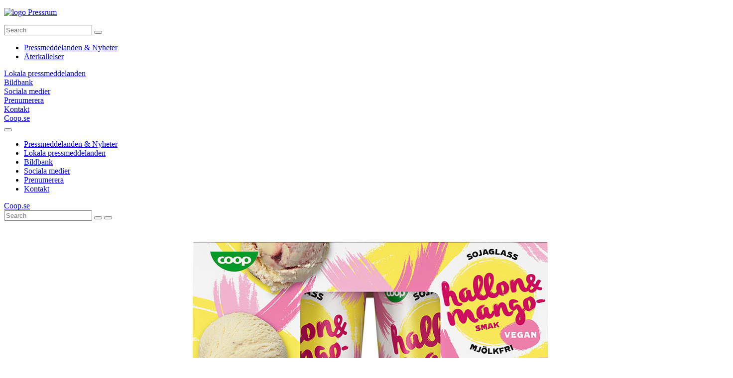

--- FILE ---
content_type: text/html; charset=UTF-8
request_url: https://pressrum.coop.se/coop-lanserar-vegansk-och-mjolkfri-glass/
body_size: 8325
content:
<!doctype html>

<!--[if lt IE 7]><html lang="en-US" class="no-js lt-ie9 lt-ie8 lt-ie7"><![endif]-->
<!--[if (IE 7)&!(IEMobile)]><html lang="en-US" class="no-js lt-ie9 lt-ie8"><![endif]-->
<!--[if (IE 8)&!(IEMobile)]><html lang="en-US" class="no-js lt-ie9"><![endif]-->
<!--[if gt IE 8]><!--> <html lang="en-US" class="no-js"><!--<![endif]-->

	<head>
		<meta charset="utf-8">

		<meta http-equiv="X-UA-Compatible" content="IE=edge">

		<title>Coop lanserar vegansk och mjölkfri glass | Coop Pressrum</title>

		<meta name="HandheldFriendly" content="True">
		<meta name="MobileOptimized" content="320">
		<meta name="viewport" content="width=device-width, initial-scale=1.0"/>

		<meta name="google-site-verification" content="T4_GLu5Xu9CsSKF9OqqVlv6dsyCyHRR7-UzfCZ6WsnA" />

		<link rel="apple-touch-icon" href="https://pressrum.coop.se/wp-content/themes/coop2017_2/library/images/apple-icon-touch.png">
		<link rel="icon" href="https://pressrum.coop.se/wp-content/themes/coop2017_2/favicon.png">
		<!--[if IE]>
			<link rel="shortcut icon" href="https://pressrum.coop.se/wp-content/themes/coop2017_2/favicon.ico">
		<![endif]-->
		<meta name="msapplication-TileColor" content="#2d91c8">
		<meta name="msapplication-TileImage" content="https://pressrum.coop.se/wp-content/themes/coop2017_2/library/images/win8-tile-icon.png">

		<link rel="pingback" href="https://pressrum.coop.se/xmlrpc.php">
		<link rel="stylesheet" href="https://pressrum.coop.se/wp-content/themes/coop2017_2/library/css/style.css?v=1691498293" type="text/css" media="all" />
		<link rel="stylesheet" href="https://pressrum.coop.se/wp-content/themes/coop2017_2/library/css/auxiliary.css?ver=39992" type="text/css" media="all" />

		<meta name='robots' content='max-image-preview:large' />
	<style>img:is([sizes="auto" i], [sizes^="auto," i]) { contain-intrinsic-size: 3000px 1500px }</style>
	<link rel="alternate" type="application/rss+xml" title="Coop Pressrum &raquo; Feed" href="https://pressrum.coop.se/feed/" />
<style id='wp-emoji-styles-inline-css' type='text/css'>

	img.wp-smiley, img.emoji {
		display: inline !important;
		border: none !important;
		box-shadow: none !important;
		height: 1em !important;
		width: 1em !important;
		margin: 0 0.07em !important;
		vertical-align: -0.1em !important;
		background: none !important;
		padding: 0 !important;
	}
</style>
<link rel='stylesheet' id='wp-block-library-css' href='https://pressrum.coop.se/wp-includes/css/dist/block-library/style.min.css' type='text/css' media='all' />
<style id='classic-theme-styles-inline-css' type='text/css'>
/*! This file is auto-generated */
.wp-block-button__link{color:#fff;background-color:#32373c;border-radius:9999px;box-shadow:none;text-decoration:none;padding:calc(.667em + 2px) calc(1.333em + 2px);font-size:1.125em}.wp-block-file__button{background:#32373c;color:#fff;text-decoration:none}
</style>
<style id='global-styles-inline-css' type='text/css'>
:root{--wp--preset--aspect-ratio--square: 1;--wp--preset--aspect-ratio--4-3: 4/3;--wp--preset--aspect-ratio--3-4: 3/4;--wp--preset--aspect-ratio--3-2: 3/2;--wp--preset--aspect-ratio--2-3: 2/3;--wp--preset--aspect-ratio--16-9: 16/9;--wp--preset--aspect-ratio--9-16: 9/16;--wp--preset--color--black: #000000;--wp--preset--color--cyan-bluish-gray: #abb8c3;--wp--preset--color--white: #ffffff;--wp--preset--color--pale-pink: #f78da7;--wp--preset--color--vivid-red: #cf2e2e;--wp--preset--color--luminous-vivid-orange: #ff6900;--wp--preset--color--luminous-vivid-amber: #fcb900;--wp--preset--color--light-green-cyan: #7bdcb5;--wp--preset--color--vivid-green-cyan: #00d084;--wp--preset--color--pale-cyan-blue: #8ed1fc;--wp--preset--color--vivid-cyan-blue: #0693e3;--wp--preset--color--vivid-purple: #9b51e0;--wp--preset--gradient--vivid-cyan-blue-to-vivid-purple: linear-gradient(135deg,rgba(6,147,227,1) 0%,rgb(155,81,224) 100%);--wp--preset--gradient--light-green-cyan-to-vivid-green-cyan: linear-gradient(135deg,rgb(122,220,180) 0%,rgb(0,208,130) 100%);--wp--preset--gradient--luminous-vivid-amber-to-luminous-vivid-orange: linear-gradient(135deg,rgba(252,185,0,1) 0%,rgba(255,105,0,1) 100%);--wp--preset--gradient--luminous-vivid-orange-to-vivid-red: linear-gradient(135deg,rgba(255,105,0,1) 0%,rgb(207,46,46) 100%);--wp--preset--gradient--very-light-gray-to-cyan-bluish-gray: linear-gradient(135deg,rgb(238,238,238) 0%,rgb(169,184,195) 100%);--wp--preset--gradient--cool-to-warm-spectrum: linear-gradient(135deg,rgb(74,234,220) 0%,rgb(151,120,209) 20%,rgb(207,42,186) 40%,rgb(238,44,130) 60%,rgb(251,105,98) 80%,rgb(254,248,76) 100%);--wp--preset--gradient--blush-light-purple: linear-gradient(135deg,rgb(255,206,236) 0%,rgb(152,150,240) 100%);--wp--preset--gradient--blush-bordeaux: linear-gradient(135deg,rgb(254,205,165) 0%,rgb(254,45,45) 50%,rgb(107,0,62) 100%);--wp--preset--gradient--luminous-dusk: linear-gradient(135deg,rgb(255,203,112) 0%,rgb(199,81,192) 50%,rgb(65,88,208) 100%);--wp--preset--gradient--pale-ocean: linear-gradient(135deg,rgb(255,245,203) 0%,rgb(182,227,212) 50%,rgb(51,167,181) 100%);--wp--preset--gradient--electric-grass: linear-gradient(135deg,rgb(202,248,128) 0%,rgb(113,206,126) 100%);--wp--preset--gradient--midnight: linear-gradient(135deg,rgb(2,3,129) 0%,rgb(40,116,252) 100%);--wp--preset--font-size--small: 13px;--wp--preset--font-size--medium: 20px;--wp--preset--font-size--large: 36px;--wp--preset--font-size--x-large: 42px;--wp--preset--spacing--20: 0.44rem;--wp--preset--spacing--30: 0.67rem;--wp--preset--spacing--40: 1rem;--wp--preset--spacing--50: 1.5rem;--wp--preset--spacing--60: 2.25rem;--wp--preset--spacing--70: 3.38rem;--wp--preset--spacing--80: 5.06rem;--wp--preset--shadow--natural: 6px 6px 9px rgba(0, 0, 0, 0.2);--wp--preset--shadow--deep: 12px 12px 50px rgba(0, 0, 0, 0.4);--wp--preset--shadow--sharp: 6px 6px 0px rgba(0, 0, 0, 0.2);--wp--preset--shadow--outlined: 6px 6px 0px -3px rgba(255, 255, 255, 1), 6px 6px rgba(0, 0, 0, 1);--wp--preset--shadow--crisp: 6px 6px 0px rgba(0, 0, 0, 1);}:where(.is-layout-flex){gap: 0.5em;}:where(.is-layout-grid){gap: 0.5em;}body .is-layout-flex{display: flex;}.is-layout-flex{flex-wrap: wrap;align-items: center;}.is-layout-flex > :is(*, div){margin: 0;}body .is-layout-grid{display: grid;}.is-layout-grid > :is(*, div){margin: 0;}:where(.wp-block-columns.is-layout-flex){gap: 2em;}:where(.wp-block-columns.is-layout-grid){gap: 2em;}:where(.wp-block-post-template.is-layout-flex){gap: 1.25em;}:where(.wp-block-post-template.is-layout-grid){gap: 1.25em;}.has-black-color{color: var(--wp--preset--color--black) !important;}.has-cyan-bluish-gray-color{color: var(--wp--preset--color--cyan-bluish-gray) !important;}.has-white-color{color: var(--wp--preset--color--white) !important;}.has-pale-pink-color{color: var(--wp--preset--color--pale-pink) !important;}.has-vivid-red-color{color: var(--wp--preset--color--vivid-red) !important;}.has-luminous-vivid-orange-color{color: var(--wp--preset--color--luminous-vivid-orange) !important;}.has-luminous-vivid-amber-color{color: var(--wp--preset--color--luminous-vivid-amber) !important;}.has-light-green-cyan-color{color: var(--wp--preset--color--light-green-cyan) !important;}.has-vivid-green-cyan-color{color: var(--wp--preset--color--vivid-green-cyan) !important;}.has-pale-cyan-blue-color{color: var(--wp--preset--color--pale-cyan-blue) !important;}.has-vivid-cyan-blue-color{color: var(--wp--preset--color--vivid-cyan-blue) !important;}.has-vivid-purple-color{color: var(--wp--preset--color--vivid-purple) !important;}.has-black-background-color{background-color: var(--wp--preset--color--black) !important;}.has-cyan-bluish-gray-background-color{background-color: var(--wp--preset--color--cyan-bluish-gray) !important;}.has-white-background-color{background-color: var(--wp--preset--color--white) !important;}.has-pale-pink-background-color{background-color: var(--wp--preset--color--pale-pink) !important;}.has-vivid-red-background-color{background-color: var(--wp--preset--color--vivid-red) !important;}.has-luminous-vivid-orange-background-color{background-color: var(--wp--preset--color--luminous-vivid-orange) !important;}.has-luminous-vivid-amber-background-color{background-color: var(--wp--preset--color--luminous-vivid-amber) !important;}.has-light-green-cyan-background-color{background-color: var(--wp--preset--color--light-green-cyan) !important;}.has-vivid-green-cyan-background-color{background-color: var(--wp--preset--color--vivid-green-cyan) !important;}.has-pale-cyan-blue-background-color{background-color: var(--wp--preset--color--pale-cyan-blue) !important;}.has-vivid-cyan-blue-background-color{background-color: var(--wp--preset--color--vivid-cyan-blue) !important;}.has-vivid-purple-background-color{background-color: var(--wp--preset--color--vivid-purple) !important;}.has-black-border-color{border-color: var(--wp--preset--color--black) !important;}.has-cyan-bluish-gray-border-color{border-color: var(--wp--preset--color--cyan-bluish-gray) !important;}.has-white-border-color{border-color: var(--wp--preset--color--white) !important;}.has-pale-pink-border-color{border-color: var(--wp--preset--color--pale-pink) !important;}.has-vivid-red-border-color{border-color: var(--wp--preset--color--vivid-red) !important;}.has-luminous-vivid-orange-border-color{border-color: var(--wp--preset--color--luminous-vivid-orange) !important;}.has-luminous-vivid-amber-border-color{border-color: var(--wp--preset--color--luminous-vivid-amber) !important;}.has-light-green-cyan-border-color{border-color: var(--wp--preset--color--light-green-cyan) !important;}.has-vivid-green-cyan-border-color{border-color: var(--wp--preset--color--vivid-green-cyan) !important;}.has-pale-cyan-blue-border-color{border-color: var(--wp--preset--color--pale-cyan-blue) !important;}.has-vivid-cyan-blue-border-color{border-color: var(--wp--preset--color--vivid-cyan-blue) !important;}.has-vivid-purple-border-color{border-color: var(--wp--preset--color--vivid-purple) !important;}.has-vivid-cyan-blue-to-vivid-purple-gradient-background{background: var(--wp--preset--gradient--vivid-cyan-blue-to-vivid-purple) !important;}.has-light-green-cyan-to-vivid-green-cyan-gradient-background{background: var(--wp--preset--gradient--light-green-cyan-to-vivid-green-cyan) !important;}.has-luminous-vivid-amber-to-luminous-vivid-orange-gradient-background{background: var(--wp--preset--gradient--luminous-vivid-amber-to-luminous-vivid-orange) !important;}.has-luminous-vivid-orange-to-vivid-red-gradient-background{background: var(--wp--preset--gradient--luminous-vivid-orange-to-vivid-red) !important;}.has-very-light-gray-to-cyan-bluish-gray-gradient-background{background: var(--wp--preset--gradient--very-light-gray-to-cyan-bluish-gray) !important;}.has-cool-to-warm-spectrum-gradient-background{background: var(--wp--preset--gradient--cool-to-warm-spectrum) !important;}.has-blush-light-purple-gradient-background{background: var(--wp--preset--gradient--blush-light-purple) !important;}.has-blush-bordeaux-gradient-background{background: var(--wp--preset--gradient--blush-bordeaux) !important;}.has-luminous-dusk-gradient-background{background: var(--wp--preset--gradient--luminous-dusk) !important;}.has-pale-ocean-gradient-background{background: var(--wp--preset--gradient--pale-ocean) !important;}.has-electric-grass-gradient-background{background: var(--wp--preset--gradient--electric-grass) !important;}.has-midnight-gradient-background{background: var(--wp--preset--gradient--midnight) !important;}.has-small-font-size{font-size: var(--wp--preset--font-size--small) !important;}.has-medium-font-size{font-size: var(--wp--preset--font-size--medium) !important;}.has-large-font-size{font-size: var(--wp--preset--font-size--large) !important;}.has-x-large-font-size{font-size: var(--wp--preset--font-size--x-large) !important;}
:where(.wp-block-post-template.is-layout-flex){gap: 1.25em;}:where(.wp-block-post-template.is-layout-grid){gap: 1.25em;}
:where(.wp-block-columns.is-layout-flex){gap: 2em;}:where(.wp-block-columns.is-layout-grid){gap: 2em;}
:root :where(.wp-block-pullquote){font-size: 1.5em;line-height: 1.6;}
</style>
<link rel='stylesheet' id='cryptx-styles-css' href='https://pressrum.coop.se/wp-content/plugins/cryptx/css/cryptx.css' type='text/css' media='all' />
<!--[if lt IE 9]>
<link rel='stylesheet' id='bones-ie-only-css' href='https://pressrum.coop.se/wp-content/themes/coop2017_2/library/css/ie.css' type='text/css' media='all' />
<![endif]-->
<script type="text/javascript" src="https://pressrum.coop.se/wp-content/themes/coop2017_2/library/js/libs/modernizr.custom.min.js?ver=2.5.3" id="bones-modernizr-js"></script>
<script type="text/javascript" src="https://pressrum.coop.se/wp-includes/js/jquery/jquery.min.js?ver=3.7.1" id="jquery-core-js"></script>
<script type="text/javascript" src="https://pressrum.coop.se/wp-includes/js/jquery/jquery-migrate.min.js?ver=3.4.1" id="jquery-migrate-js"></script>
<link rel="canonical" href="https://pressrum.coop.se/coop-lanserar-vegansk-och-mjolkfri-glass/" />
<link rel='shortlink' href='https://pressrum.coop.se/?p=2809' />
<meta name="description" content="Nu utökar Coop sitt glassortiment med tre nya och efterlängtade veganska och mjölkfria glassar i smakerna vanilj, choklad-nougat och mango-hallon. Basen i ..." />
<meta property="og:title" content="Coop lanserar vegansk och mjölkfri glass - Coop Pressrum">
<meta property="og:description" content="Nu utökar Coop sitt glassortiment med tre nya och efterlängtade veganska och mjölkfria glassar i smakerna vanilj, choklad-nougat och mango-hallon. Basen i ..." />
<meta property="og:image" content="https://pressrum.coop.se/wp-content/uploads/2017/09/nya-veganska-glassar.jpg">
<meta property="og:type" content="website" />
<meta property="og:site_name" content="Coop Pressrum" />
<meta property="og:url" content="https://pressrum.coop.se/coop-lanserar-vegansk-och-mjolkfri-glass" />
<meta name="twitter:card" content="summary_large_image">
<meta name="twitter:site" content="@">
<meta name="twitter:title" content="Coop lanserar vegansk och mjölkfri glass - Coop Pressrum">
<meta name="twitter:description" content="Nu utökar Coop sitt glassortiment med tre nya och efterlängtade veganska och mjölkfria glassar i smakerna vanilj, choklad-nougat och mango-hallon. Basen i ...">
<meta name="twitter:image" content="https://pressrum.coop.se/wp-content/uploads/2017/09/nya-veganska-glassar.jpg">
     <style>
     #wpadminbar #wp-admin-bar-edaf_tables>.ab-item:before{
     	    content: '\f107';
     	    top: 2px;
     }
     </style>
<script type="text/javascript">
var ajaxurl = 'https://pressrum.coop.se/wp-admin/admin-ajax.php';
</script>

	</head>

<body class="wp-singular post-template-default single single-post postid-2809 single-format-standard wp-theme-coop2017_2 sv_page have_right_sidebar">

		<div class="site-container">
		<header class="header" role="banner">
			<div id="inner-header" class="wrap cf">
				<div class="logo">
					<p id="logo" class="h1"><a href="https://pressrum.coop.se" rel="nofollow"><img src="https://pressrum.coop.se/wp-content/themes/coop2017_2/library/images/coop-logotype.svg" srcset="" alt="logo" width="300" height="87" />
						<span id="site_description">Pressrum</span>
					</a></p>
				</div>
				
				<div class="search_container_mobile">
					<form role="search" method="get" class="searchform" action="https://pressrum.coop.se/" >
						<input type="text" name="s" placeholder="Search">
						<button class="search_trigger search_button"></button>
					</form>
				</div>
				<span class="menu_btn"></span>
				 <div class="mobile_menu">
					<div class="inner"><div class="col-1"><div class="box active sitemap_column"><span class="expander"></span><nav id="sitemap-7699" class="menu-pressmeddelanden-nyheter-container"><ul id="menu-pressmeddelanden-nyheter" class="menu"><li id="menu-item-7698" class="menu-item menu-item-type-taxonomy menu-item-object-category current-post-ancestor current-menu-parent current-post-parent menu-item-7698"><a href="https://pressrum.coop.se/sektion/pressmeddelanden-nyheter/">Pressmeddelanden &amp; Nyheter</a><span class="expander"></span></li>
<li id="menu-item-7696" class="menu-item menu-item-type-taxonomy menu-item-object-category menu-item-7696"><a href="https://pressrum.coop.se/sektion/aterkallelser/">Återkallelser</a><span class="expander"></span></li>
</ul></nav></div></div><div class="col-2"><div class="box  sitemap_column"><a href="https://pressrum.coop.se/sektion/lokala-pressmeddelanden/"><span class="top_item">Lokala pressmeddelanden</span></a></div><div class="box  sitemap_column"><a href="https://pressrum.coop.se/bildbank/"><span class="top_item">Bildbank</span></a></div></div><div class="col-3"><div class="box  sitemap_column"><a href="https://pressrum.coop.se/sociala-medier/"><span class="top_item">Sociala medier</span></a></div><div class="box  sitemap_column"><a href="https://pressrum.coop.se/prenumerera/"><span class="top_item">Prenumerera</span></a></div></div><div class="col-4"><div class="box  sitemap_column"><a href="https://pressrum.coop.se/kontakt/"><span class="top_item">Kontakt</span></a></div></div><a class="cart-link mobile" href="https://www.coop.se/">Coop.se</a></div>
				</div>
				<button type="button" id="toggle-desktop-search" name="button"></button>
			</div>
			<div id="navication-header">
				<div class="navigation_container">
					<div class="navigation">
					<ul id="menu-top-navigation" class="nav top-nav cf"><li id="menu-item-7699" class="menu-item menu-item-type-taxonomy menu-item-object-category current-post-ancestor current-menu-parent current-post-parent menu-item-7699"><a href="https://pressrum.coop.se/sektion/pressmeddelanden-nyheter/">Pressmeddelanden &amp; Nyheter</a></li>
<li id="menu-item-3088" class="menu-item menu-item-type-taxonomy menu-item-object-category menu-item-3088"><a href="https://pressrum.coop.se/sektion/lokala-pressmeddelanden/">Lokala pressmeddelanden</a></li>
<li id="menu-item-25" class="menu-item menu-item-type-post_type menu-item-object-post menu-item-25"><a href="https://pressrum.coop.se/bildbank/">Bildbank</a></li>
<li id="menu-item-23" class="menu-item menu-item-type-post_type menu-item-object-post menu-item-23"><a href="https://pressrum.coop.se/sociala-medier/">Sociala medier</a></li>
<li id="menu-item-22" class="menu-item menu-item-type-post_type menu-item-object-post menu-item-22"><a href="https://pressrum.coop.se/prenumerera/">Prenumerera</a></li>
<li id="menu-item-21" class="menu-item menu-item-type-post_type menu-item-object-post menu-item-21"><a href="https://pressrum.coop.se/kontakt/">Kontakt</a></li>
</ul>				</div>
				<a class="cart-link" href="https://www.coop.se/">Coop.se</a>
      </div>
		</div>
			</header>
	<div class="search_container desktop_search">
		<form role="search" method="get" class="searchform" action="https://pressrum.coop.se/" >
			<input type="text" name="s" placeholder="Search">
			<button class="search_trigger search_button"></button>
			<button type="button" name="button" id="close-desktop-search"></button>
		</form>
	</div>
	<div id="wrap" class="cf">
		<span class="search_overlay"></span>
		<div id="container">

            <div id="content">
            <div id="inner-content" class="wrap cf single_post">
                                <div id="main" role="main">
                    <div class="main-content">
                        <div class="thumbnail top_img"><img src="https://pressrum.coop.se/wp-content/uploads/2017/09/nya-veganska-glassar.jpg" alt="Coop lanserar vegansk och mjölkfri glass" /></div>                        <div class="post-data">
                                                            <div class="post-meta">
									<span class="date">
										
                                        <span class="date_in">28 September, 2017</span>
                                        <!-- / -->
									</span>
                                    <span class="single-categories">
										                                        <a href="https://pressrum.coop.se/sektion/pressmeddelanden-nyheter/mat/">Nyhet</a>
                                        									</span>
                                    
                                </div>
                                                        <h1 class="post-title">Coop lanserar vegansk och mjölkfri glass</h1>
                            <div class="post-content">
                                <p><strong>Nu utökar Coop sitt glassortiment med tre nya och efterlängtade veganska och mjölkfria glassar i smakerna vanilj, choklad-nougat och mango-hallon.</strong></p>
<p>Basen i glassen är soja och den innehåller varken mjölk, ägg eller honung. Glassarna kommer i tre smaker: vanilj, choklad-nougat och mango-hallon.</p>
<p>Vaniljglassen kommer i förpackning om 900g med ca-pris 33,95kr. Choklad-nougat och mango-hallon finns i 2 st 150g-förpackningar för ca-pris 29,95kr.</p>
<p>Glassen finns brett i butik från vecka 40, med smygstart redan nu i ett fåtal butiker.</p>
<p><strong>För mer information, kontakta</strong><br />
Charlotta Åsell, 010-743 43 79 eller <a href="ma&#105;lto:&#99;h&#97;r&#108;ot&#116;&#97;.asell&#64;c&#111;&#111;p.&#115;&#101;">&#99;&#104;a&#114;lot&#116;&#97;&#46;as&#101;ll&#64;co&#111;&#112;.s&#101;</a></p>
                            </div>


                            
                            
                            
                                <div class="post-related">
                                    <div class="eda_related_block"><div class="eda_rel_images"><h4>Bilder</h4><ul class="related_list"><li class=""><a download target="_blank" data-caption=""  class="related_image fancylink" 
                data-hq-lang="Download high resolution (610,52 KB)" 
                data-lq-lang="Download low resolution (182,7 KB)" 
                data-hq="https://pressrum.coop.se/wp-content/uploads/2017/09/7300156578785-g1n1-scaled.jpg" data-lq="https://pressrum.coop.se/wp-content/uploads/2017/09/7300156578785-g1n1-600x303.jpg" rel="singl_rel_img_2809" title="7300156578785_G1N1" href="https://pressrum.coop.se/wp-content/uploads/2017/09/7300156578785-g1n1-scaled.jpg"><span class="img"><img src="https://pressrum.coop.se/wp-content/uploads/2017/09/7300156578785-g1n1-360x360.jpg" alt="7300156578785_G1N1" title="7300156578785_G1N1"  /></span></a></li><li class=""><a download target="_blank" data-caption=""  class="related_image fancylink" 
                data-hq-lang="Download high resolution (881,23 KB)" 
                data-lq-lang="Download low resolution (230,9 KB)" 
                data-hq="https://pressrum.coop.se/wp-content/uploads/2017/09/choklad-och-nougat.jpg" data-lq="https://pressrum.coop.se/wp-content/uploads/2017/09/choklad-och-nougat-565x600.jpg" rel="singl_rel_img_2809" title="Choklad och nougat" href="https://pressrum.coop.se/wp-content/uploads/2017/09/choklad-och-nougat.jpg"><span class="img"><img src="https://pressrum.coop.se/wp-content/uploads/2017/09/choklad-och-nougat-360x360.jpg" alt="Choklad och nougat" title="Choklad och nougat"  /></span></a></li><li class=""><a download target="_blank" data-caption=""  class="related_image fancylink" 
                data-hq-lang="Download high resolution (891,99 KB)" 
                data-lq-lang="Download low resolution (267,89 KB)" 
                data-hq="https://pressrum.coop.se/wp-content/uploads/2017/09/hallon-och-mango.jpg" data-lq="https://pressrum.coop.se/wp-content/uploads/2017/09/hallon-och-mango-563x600.jpg" rel="singl_rel_img_2809" title="Hallon och mango" href="https://pressrum.coop.se/wp-content/uploads/2017/09/hallon-och-mango.jpg"><span class="img"><img src="https://pressrum.coop.se/wp-content/uploads/2017/09/hallon-och-mango-360x360.jpg" alt="Hallon och mango" title="Hallon och mango"  /></span></a></li><li class=" eol"><a download target="_blank" data-caption=""  class="related_image fancylink" 
                data-hq-lang="Download high resolution (654,82 KB)" 
                data-lq-lang="Download low resolution (165,07 KB)" 
                data-hq="https://pressrum.coop.se/wp-content/uploads/2017/09/7300156578792-g1n1-scaled.jpg" data-lq="https://pressrum.coop.se/wp-content/uploads/2017/09/7300156578792-g1n1-600x303.jpg" rel="singl_rel_img_2809" title="7300156578792_G1N1" href="https://pressrum.coop.se/wp-content/uploads/2017/09/7300156578792-g1n1-scaled.jpg"><span class="img"><img src="https://pressrum.coop.se/wp-content/uploads/2017/09/7300156578792-g1n1-360x360.jpg" alt="7300156578792_G1N1" title="7300156578792_G1N1"  /></span></a></li></ul></div></div>                                </div>


                                <div class="eda_share">
                                    


  <div class="section share">
    <div class="a2a_kit a2a_kit_size_32 a2a_default_style" data-a2a-icon-color="#00ae4d">
      <a class="a2a_dd" href="https://www.addtoany.com/share"></a>
      <a class="a2a_button_facebook"></a>
      <a class="a2a_button_twitter"></a>
      <a class="a2a_button_email"></a>
      <a class="a2a_button_linkedin"></a>
      <a class="a2a_button_print"></a>
    </div>
    <script async src="https://static.addtoany.com/menu/page.js"></script>
</div>



                                </div>


                            
                        </div>
                                                    <div class="eda-rel-posts">
                                     
     <div class="articles_list"><ul><li class="one_article"><div class="one_article_wrap"><div class="post_img"><a href="#"><img src="https://pressrum.coop.se/wp-content/uploads/2025/11/shine-muscat-365x224.jpg" srcset="" alt="Coop tar in Tiktok-druvan alla pratar om" /></a></div><div class="post_inner-text"><span class="post_meta"><span class="date">20 November, 2025</span></span><h3><a href="https://pressrum.coop.se/coop-tar-in-tiktok-druvan-alla-pratar-om/">Coop tar in Tiktok-druvan alla pratar om</a></h3><div class="post_excerpt">Den senaste frukten att trenda på Tiktok är en druva. Från den här veckan finns Shine Muscat-druvorna i ett begränsat antal Coop-butiker runtom i landet.</div><div class="post_read_more"><a href="https://pressrum.coop.se/coop-tar-in-tiktok-druvan-alla-pratar-om/">Read more</a></div></div></div></li><li class="one_article"><div class="one_article_wrap"><div class="post_img"><a href="#"><img src="https://pressrum.coop.se/wp-content/uploads/2025/09/var-utvalda-samlingsbild-400x224.jpg" srcset="" alt="Noggrant utvalt när Coop och Scan fortsätter satsa på mer hållbart griskött" /></a></div><div class="post_inner-text"><span class="post_meta"><span class="date">29 September, 2025</span></span><h3><a href="https://pressrum.coop.se/noggrant-utvalt-nar-coop-och-scan-fortsatter-satsa-pa-mer-hallbart-griskott/">Noggrant utvalt när Coop och Scan fortsätter satsa på mer hållbart griskött</a></h3><div class="post_excerpt">Tillsammans med Scan lanserar Coop griskött under varumärket Vår Utvalda. Det nya varumärket är resultatet av ett samarbetsprojekt som syftar till att utveckla en ännu mer hållbar svensk grisuppfödning.</div><div class="post_read_more"><a href="https://pressrum.coop.se/noggrant-utvalt-nar-coop-och-scan-fortsatter-satsa-pa-mer-hallbart-griskott/">Read more</a></div></div></div></li></ul></div>
                        <div class="read_more_container">
                <a class="read_more_link_large" href="https://pressrum.coop.se/sektion/pressmeddelanden-nyheter/mat/">
                    Alla pressmeddelanden & nyheter                </a>
                </div>
        
                                    </div>
                        
                    </div>
                    <div class="section-sidebar">
    <div class="eda_layout eda_section_layout eda_sidebar_section">
        <div class="left_flex_fields">							
            <div class="eda_module eda_module_typecontacts"><div class="eda_mod_content">	<div class="contacts_inner">
		<h3>Presskontakt</h3>
		<div class="contact-single has-photo">
                              <div class="contact-photo">
                   <img src="https://pressrum.coop.se/wp-content/uploads/2016/09/Coop-Pressjour.jpg"
                        alt="Pressjour" />
               </div>
               
               <div class="contact-content">

                 <div class="contact-name">
                     <h6 class="contact-field-value">Pressjour</h6>
                 </div>

                                    <div class="contact-jtitle">
                       <h6 class="contact-field-label">För media - öppen vardagar och helger kl. 06-23</h6>
                   </div>
                 
                                  <div class="contact-email">
                     <h6 class="contact-field-label"><a href="mailto:media@coop.se" class="contact-field-value"><a href="&#109;ai&#108;t&#111;:m&#101;&#100;ia&#64;c&#111;op&#46;&#115;&#101;">&#109;e&#100;ia&#64;&#99;&#111;&#111;p.se</a></a></h6>

                 </div>
                 
                                  <div class="contact-telephone">
                     <h6 class="contact-field-label">+46 10-743 13 13</h6>

                 </div>
                 
				   


              </div>

           </div>
           	<div class="contact-single has-photo">
                              <div class="contact-photo">
                   <img src="https://pressrum.coop.se/wp-content/uploads/2020/08/s067theresek-360x360.jpg"
                        alt="Therese Knapp" />
               </div>
               
               <div class="contact-content">

                 <div class="contact-name">
                     <h6 class="contact-field-value">Therese Knapp</h6>
                 </div>

                                    <div class="contact-jtitle">
                       <h6 class="contact-field-label">Pressekreterare</h6>
                   </div>
                 
                                  <div class="contact-email">
                     <h6 class="contact-field-label"><a href="mailto:therese.knapp@coop.se" class="contact-field-value"><a href="mailt&#111;&#58;&#116;&#104;&#101;&#114;&#101;s&#101;&#46;&#107;&#110;ap&#112;&#64;&#99;oo&#112;.se">&#116;&#104;e&#114;e&#115;e.&#107;n&#97;&#112;p&#64;&#99;o&#111;&#112;&#46;s&#101;</a></a></h6>

                 </div>
                 
                                  <div class="contact-telephone">
                     <h6 class="contact-field-label">+46 10-743 93 59</h6>

                 </div>
                 
				   


              </div>

           </div>
           
                                <div class="read-more">
                <a class="read_more_link_large" href="https://pressrum.coop.se/kontakt/">
                    Kontakt                </a>
                </div>
                    </div>
    </div></div><div class="eda_module eda_module_typecustom"><div class="eda_mod_content"><div class="custom_banner_inner" style="background-image:url(https://pressrum.coop.se/wp-content/uploads/2016/06/2606381_Frukt-och-bär-med-vaniljkräm-500x449.jpg);"><a href="https://pressrum.coop.se/bildbank/"class="inner"><h2 class="trademark" style="background-color:rgba(0, 170, 70, 0.9)"><span>Bildbank</span></h2></span></a></div></div></div><div class="eda_module eda_module_typesubscribe-cision"><div class="eda_mod_content"><div class="subscribe_inner" style="background-image:url(https://pressrum.coop.se/wp-content/uploads/2016/06/160129_Pajer-1548x924.jpg)"><div class="inner"><h4 class="title">Prenumerera</h4>
    
            <script async src='https://www.google.com/recaptcha/api.js?onload=CaptchaCallback&render=explicit?hl=sv'></script>
    <div class="contentDivForm cision-subscription">
    <form method="post" name="PageForm1" action="https://publish.ne.cision.com/Subscription/SubscribeWithCaptcha" id="subscribe-form1">

        <input type="hidden" name="subscriptionUniqueIdentifier" value="1c5c928e3d"/>
        <input type="hidden" name="redirectUrlSubscriptionSuccess"
               value="https://pressrum.coop.se/coop-lanserar-vegansk-och-mjolkfri-glass?success=true#subscribe-form1"/>
        <input type="hidden" name="redirectUrlSubscriptionFailed"
               value="https://pressrum.coop.se/coop-lanserar-vegansk-och-mjolkfri-glass?success=false#subscribe-form1"/>
        <input type="hidden" name="Replylanguage" value="sv"/>
        <input type="hidden" name="Language" value="sv" />

        
                        <input type="hidden" name="form-id" value="1"/>



            <div class="input-group checkboxes choose">

                <div class="input-container">
                    <div style="display: none;">
                        <input type="checkbox" id="informationtype-11" name="informationtype[]" value="prm,rpt,kmk,rdv" checked>
                        <label for="informationtype-11">Press releases</label>
                    </div>
                </div>

            </div>


            <div class="input-email">

                <input id="input-email1" type="text" name="email"
                                           value=""
                                           placeholder="E-mail *" class="mandatory form-control"
                       data-required="true" autocomplete="email"
                       class="form-control tovalidate errors"
                />
            </div>

            <div class="input-group checkboxes">

                <div class="input-container">

                                            <div id="subscribeForm" class="g-recaptcha-new" data-sitekey="6Lej-FoUAAAAAE5aHNwiLuEeSZ2zgNxjlyqTny8R" data-size="normal"></div>
                                        
                        <input type="checkbox" id="agree-checkbox1" name="privacy-agree" value="agree">
                        <label for="agree-checkbox1">
                            Läs mera om vårt skydd för <a href="https://pressrum.coop.se/dina-personuppgifter-ar-viktiga-for-oss/" target="_blank">dina personuppgifter.</a>                        </label>

                    


                </div>
            </div>

            <div class="input-group agree-email">
                <div class="email-submit">

                    <div class="form-element input input-submit">
                        <button type="submit" class="">Subscribe</button>
                    </div>
                </div>


            </div>

                </form>
</div>

    </div></div></div></div>        </div>
    </div>
</div>

                </div>
            </div>
        </div>
        
            <div class="eda_layout">
            <div class="eda_row eda_row_default eda_row_type-a:1:{i:0;s:6:"1large";}"></div>        </div>
    			</div>
			</div>
			<footer class="footer cf" role="contentinfo">
				<div class="footer_container">
					<div class="footer-left">
						<div class="footer_menu_wrapper">
						<div class="columns">
							<div class="footer-sitemap">
								<h4>Pressrum</h4>
								<div class="footer-sitemap-inner">
																		<div class="col-1"><div class="box active sitemap_column"><span class="expander"></span><nav id="sitemap-7699" class="menu-pressmeddelanden-nyheter-container"><ul id="menu-pressmeddelanden-nyheter-1" class="menu"><li class="menu-item menu-item-type-taxonomy menu-item-object-category current-post-ancestor current-menu-parent current-post-parent menu-item-7698"><a href="https://pressrum.coop.se/sektion/pressmeddelanden-nyheter/">Pressmeddelanden &amp; Nyheter</a><span class="expander"></span></li>
<li class="menu-item menu-item-type-taxonomy menu-item-object-category menu-item-7696"><a href="https://pressrum.coop.se/sektion/aterkallelser/">Återkallelser</a><span class="expander"></span></li>
</ul></nav></div></div><div class="col-2"><div class="box  sitemap_column"><a href="https://pressrum.coop.se/sektion/lokala-pressmeddelanden/"><span class="top_item">Lokala pressmeddelanden</span></a></div><div class="box  sitemap_column"><a href="https://pressrum.coop.se/bildbank/"><span class="top_item">Bildbank</span></a></div></div><div class="col-3"><div class="box  sitemap_column"><a href="https://pressrum.coop.se/sociala-medier/"><span class="top_item">Sociala medier</span></a></div><div class="box  sitemap_column"><a href="https://pressrum.coop.se/prenumerera/"><span class="top_item">Prenumerera</span></a></div></div><div class="col-4"><div class="box  sitemap_column"><a href="https://pressrum.coop.se/kontakt/"><span class="top_item">Kontakt</span></a></div></div>								</div>
							</div>
							<div class="footer-social">
								<div class="col-4 social-col">
									<h4>Följ oss i sociala medier</h4>
									<ul>
										<li class="facebook"><a href="https://www.facebook.com/CoopSverige/">Facebook</a></li>
										<li class="instagram"><a href="https://www.instagram.com/coopsverige/">Instagram</a></li>
										<li class="youtube"><a href="https://www.youtube.com/user/CoopSverige">Youtube</a></li>
									</ul>
								</div>
							</div>
						</div>
						</div>
					</div>
					<div class="copy_text"><p>Coop, 171 88 Solna. Telefon: 010-742 00 00. Organisationsnummer: 556710-5480.</p>
<p><a href="https://pressrum.coop.se/dina-personuppgifter-ar-viktiga-for-oss/">Dina personuppgifter är viktiga för oss</a>. <a href="https://pressrum.coop.se/om-cookies/">Om cookies</a>.</p>
</div>
				</div>
			</footer>
		</div>
		<script type="text/javascript" id="cryptx-js-js-extra">
/* <![CDATA[ */
var cryptxConfig = {"iterations":"10000","keyLength":"32","ivLength":"16","saltLength":"16","cipher":"aes-256-gcm"};
/* ]]> */
</script>
<script type="text/javascript" src="https://pressrum.coop.se/wp-content/plugins/cryptx/js/cryptx.min.js?ver=4.0.4" id="cryptx-js-js"></script>
<script type="speculationrules">
{"prefetch":[{"source":"document","where":{"and":[{"href_matches":"\/*"},{"not":{"href_matches":["\/wp-*.php","\/wp-admin\/*","\/wp-content\/uploads\/*","\/wp-content\/*","\/wp-content\/plugins\/*","\/wp-content\/themes\/coop2017_2\/*","\/*\\?(.+)"]}},{"not":{"selector_matches":"a[rel~=\"nofollow\"]"}},{"not":{"selector_matches":".no-prefetch, .no-prefetch a"}}]},"eagerness":"conservative"}]}
</script>
		<script type="text/javascript" src="https://pressrum.coop.se/wp-content/themes/coop2017_2/library/js/jquery.placeholder.min.js"></script>
		<script type="text/javascript" src="https://pressrum.coop.se/wp-content/themes/coop2017_2/library/js/dist/jquery.mobile.custom.min.js"></script>
		<script type="text/javascript" src="https://pressrum.coop.se/wp-content/themes/coop2017_2/library/js/jquery.collagePlus.js"></script>
		<script type="text/javascript" src="https://pressrum.coop.se/wp-content/themes/coop2017_2/library/js/dist/jquery.fastLiveFilter.min.js"></script>
		<script type="text/javascript" src="https://pressrum.coop.se/wp-content/themes/coop2017_2/library/fancybox/jquery.fancybox.min.js?v=5"></script>
		<script type="text/javascript" src="https://pressrum.coop.se/wp-content/themes/coop2017_2/library/fancybox/helpers/jquery.fancybox-thumbs.js"></script>
		<script type="text/javascript" src="https://pressrum.coop.se/wp-content/themes/coop2017_2/library/jqtransform/jquery.jqtransform.min.js"></script>
		<script type="text/javascript" src="https://pressrum.coop.se/wp-content/themes/coop2017_2/library/js/dist/imagesloaded.pkgd.min.js"></script>
		<script type="text/javascript" src="https://pressrum.coop.se/wp-content/themes/coop2017_2/library/js/scripts.js?v=21739179056"></script>
	</body>

</html>
